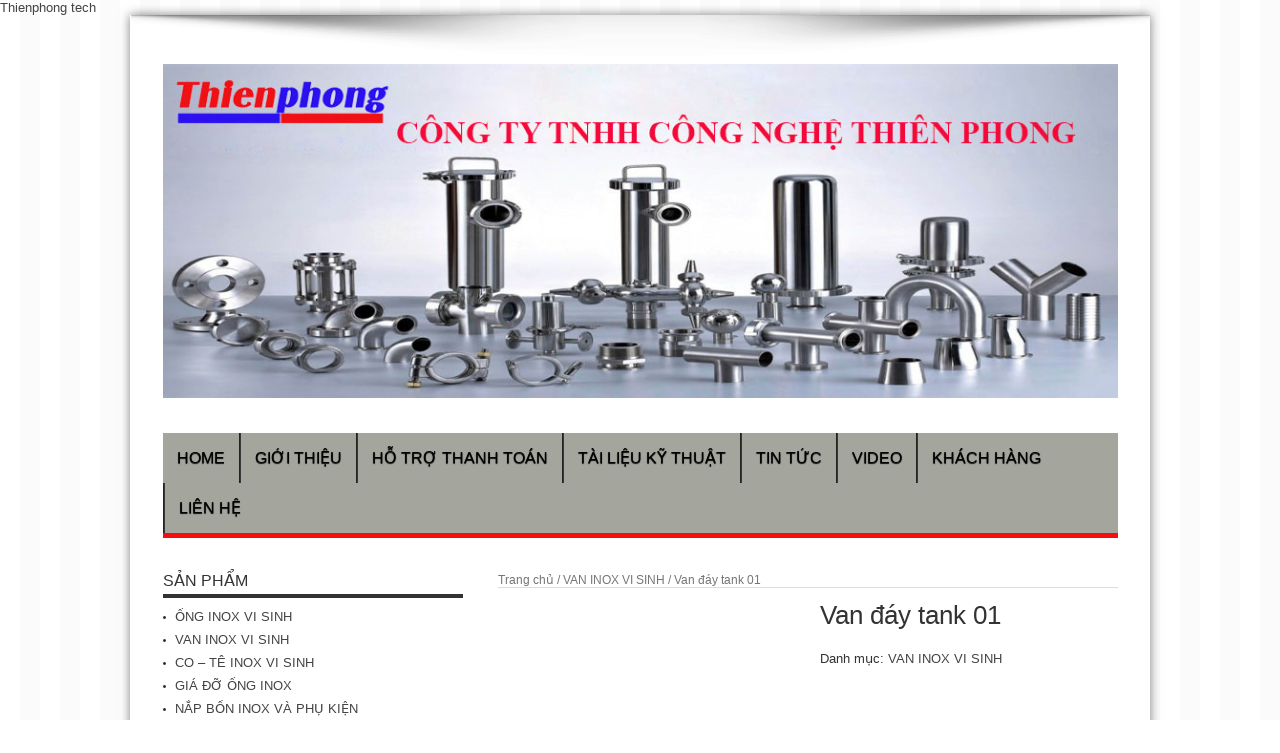

--- FILE ---
content_type: text/html; charset=UTF-8
request_url: https://phukieninox304.com/san-pham/van-day-tank-01/
body_size: 12550
content:
<!DOCTYPE html>
<html lang="vi" prefix="og: http://ogp.me/ns#">
<head>
<meta charset="UTF-8" />
<meta name="google-site-verification" content="2aomEY1v1pKF9o1xkKnxCNtrw2bGAxxGlmXpTH9Cvs4" />
<meta name="keywords" content="ong inox vi sinh, ong inox vi sinh tai hcm, phụ kiện inox 304 316l, nắp tank inox, gia công inox vi sinh, khớp nối nhanh inox, kẹp ống hình tròn, kính quan sát 304 316, kẹp ống hình tròn" />
<meta name="google-site-verification" content="oPvehkHU66FPe5FfPexydLlj_92CVwC5A_WOV3aPzl4" />
<script>
  (function(i,s,o,g,r,a,m){i['GoogleAnalyticsObject']=r;i[r]=i[r]||function(){
  (i[r].q=i[r].q||[]).push(arguments)},i[r].l=1*new Date();a=s.createElement(o),
  m=s.getElementsByTagName(o)[0];a.async=1;a.src=g;m.parentNode.insertBefore(a,m)
  })(window,document,'script','https://www.google-analytics.com/analytics.js','ga');

  ga('create', 'UA-93515382-1', 'auto');
  ga('send', 'pageview');

</script>
<meta name="geo.region" content="VN" />
<meta name="geo.placename" content="Hồ Chí Minh" />
<meta name="geo.position" content="10.822589;106.598975" />
<meta name="ICBM" content="10.822589, 106.598975" />
<a rel="author" href="https://plus.google.com/u/0/105943058362458999909/about" target="_blank">Thienphong tech</a>
<title>Van đáy tank 01 - Phu kien inox 304 316</title>
<link rel="profile" href="http://gmpg.org/xfn/11" />
<link rel="pingback" href="" />
<meta name='robots' content='index, follow, max-image-preview:large, max-snippet:-1, max-video-preview:-1' />

	<!-- This site is optimized with the Yoast SEO plugin v16.3 - https://yoast.com/wordpress/plugins/seo/ -->
	<link rel="canonical" href="https://phukieninox304.com/san-pham/van-day-tank-01/" />
	<meta property="og:locale" content="vi_VN" />
	<meta property="og:type" content="article" />
	<meta property="og:title" content="Van đáy tank 01 - Phu kien inox 304 316" />
	<meta property="og:description" content="Tên sản phẩm Van đáy tank 01 Hình ảnh sản phẩm Van đáy tank 01: Ứng dụng lắp đặt ở đáy tank tác dụng xả sản phẩm và xả cặn vệ sinh bồn inox. Vật liệu chế tạo: inox 316L &nbsp; Liên hệ mua hàng: CÔNG TY TNHH CÔNG NGHỆ THIÊN PHONG Địa chỉ: 143/7/5 Nguyễn ..." />
	<meta property="og:url" content="https://phukieninox304.com/san-pham/van-day-tank-01/" />
	<meta property="og:site_name" content="Phu kien inox 304 316" />
	<meta property="article:publisher" content="https://www.facebook.com/vinafoodco" />
	<meta property="article:modified_time" content="2024-07-22T07:09:15+00:00" />
	<meta property="og:image" content="http://phukieninox304.com/wp-content/uploads/2017/03/Van-mang-day-bon-inox-vi-sinh.jpg" />
	<meta property="og:image:width" content="500" />
	<meta property="og:image:height" content="500" />
	<meta name="twitter:card" content="summary" />
	<meta name="twitter:label1" content="Ước tính thời gian đọc">
	<meta name="twitter:data1" content="3 phút">
	<script type="application/ld+json" class="yoast-schema-graph">{"@context":"https://schema.org","@graph":[{"@type":"WebSite","@id":"https://phukieninox304.com/#website","url":"https://phukieninox304.com/","name":"Phu kien inox 304 316","description":"C\u00f4ng ty uy t\u00edn trong ng\u00e0nh inox chuy\u00ean v\u1ec1 ph\u00e2n ph\u1ed1i c\u00e1c s\u1ea3n ph\u1ea9m \u1ed1ng inox vi sinh","potentialAction":[{"@type":"SearchAction","target":"https://phukieninox304.com/?s={search_term_string}","query-input":"required name=search_term_string"}],"inLanguage":"vi"},{"@type":"ImageObject","@id":"https://phukieninox304.com/san-pham/van-day-tank-01/#primaryimage","inLanguage":"vi","url":"https://phukieninox304.com/wp-content/uploads/2017/03/Van-mang-day-bon-inox-vi-sinh.jpg","contentUrl":"https://phukieninox304.com/wp-content/uploads/2017/03/Van-mang-day-bon-inox-vi-sinh.jpg","width":500,"height":500},{"@type":"WebPage","@id":"https://phukieninox304.com/san-pham/van-day-tank-01/#webpage","url":"https://phukieninox304.com/san-pham/van-day-tank-01/","name":"Van \u0111\u00e1y tank 01 - Phu kien inox 304 316","isPartOf":{"@id":"https://phukieninox304.com/#website"},"primaryImageOfPage":{"@id":"https://phukieninox304.com/san-pham/van-day-tank-01/#primaryimage"},"datePublished":"2017-03-26T13:49:28+00:00","dateModified":"2024-07-22T07:09:15+00:00","breadcrumb":{"@id":"https://phukieninox304.com/san-pham/van-day-tank-01/#breadcrumb"},"inLanguage":"vi","potentialAction":[{"@type":"ReadAction","target":["https://phukieninox304.com/san-pham/van-day-tank-01/"]}]},{"@type":"BreadcrumbList","@id":"https://phukieninox304.com/san-pham/van-day-tank-01/#breadcrumb","itemListElement":[{"@type":"ListItem","position":1,"item":{"@type":"WebPage","@id":"https://phukieninox304.com/","url":"https://phukieninox304.com/","name":"Home"}},{"@type":"ListItem","position":2,"item":{"@type":"WebPage","@id":"https://phukieninox304.com/shop/","url":"https://phukieninox304.com/shop/","name":"S\u1ea3n ph\u1ea9m"}},{"@type":"ListItem","position":3,"item":{"@id":"https://phukieninox304.com/san-pham/van-day-tank-01/#webpage"}}]}]}</script>
	<!-- / Yoast SEO plugin. -->


<link rel='dns-prefetch' href='//sp.zalo.me' />
<link rel='dns-prefetch' href='//fonts.googleapis.com' />
<link rel='dns-prefetch' href='//s.w.org' />
<link rel="alternate" type="application/rss+xml" title="Dòng thông tin Phu kien inox 304 316 &raquo;" href="https://phukieninox304.com/feed/" />
<link rel="alternate" type="application/rss+xml" title="Dòng phản hồi Phu kien inox 304 316 &raquo;" href="https://phukieninox304.com/comments/feed/" />
<link rel="alternate" type="application/rss+xml" title="Phu kien inox 304 316 &raquo; Van đáy tank 01 Dòng phản hồi" href="https://phukieninox304.com/san-pham/van-day-tank-01/feed/" />
		<script type="text/javascript">
			window._wpemojiSettings = {"baseUrl":"https:\/\/s.w.org\/images\/core\/emoji\/13.0.1\/72x72\/","ext":".png","svgUrl":"https:\/\/s.w.org\/images\/core\/emoji\/13.0.1\/svg\/","svgExt":".svg","source":{"concatemoji":"https:\/\/phukieninox304.com\/wp-includes\/js\/wp-emoji-release.min.js?ver=5.7.14"}};
			!function(e,a,t){var n,r,o,i=a.createElement("canvas"),p=i.getContext&&i.getContext("2d");function s(e,t){var a=String.fromCharCode;p.clearRect(0,0,i.width,i.height),p.fillText(a.apply(this,e),0,0);e=i.toDataURL();return p.clearRect(0,0,i.width,i.height),p.fillText(a.apply(this,t),0,0),e===i.toDataURL()}function c(e){var t=a.createElement("script");t.src=e,t.defer=t.type="text/javascript",a.getElementsByTagName("head")[0].appendChild(t)}for(o=Array("flag","emoji"),t.supports={everything:!0,everythingExceptFlag:!0},r=0;r<o.length;r++)t.supports[o[r]]=function(e){if(!p||!p.fillText)return!1;switch(p.textBaseline="top",p.font="600 32px Arial",e){case"flag":return s([127987,65039,8205,9895,65039],[127987,65039,8203,9895,65039])?!1:!s([55356,56826,55356,56819],[55356,56826,8203,55356,56819])&&!s([55356,57332,56128,56423,56128,56418,56128,56421,56128,56430,56128,56423,56128,56447],[55356,57332,8203,56128,56423,8203,56128,56418,8203,56128,56421,8203,56128,56430,8203,56128,56423,8203,56128,56447]);case"emoji":return!s([55357,56424,8205,55356,57212],[55357,56424,8203,55356,57212])}return!1}(o[r]),t.supports.everything=t.supports.everything&&t.supports[o[r]],"flag"!==o[r]&&(t.supports.everythingExceptFlag=t.supports.everythingExceptFlag&&t.supports[o[r]]);t.supports.everythingExceptFlag=t.supports.everythingExceptFlag&&!t.supports.flag,t.DOMReady=!1,t.readyCallback=function(){t.DOMReady=!0},t.supports.everything||(n=function(){t.readyCallback()},a.addEventListener?(a.addEventListener("DOMContentLoaded",n,!1),e.addEventListener("load",n,!1)):(e.attachEvent("onload",n),a.attachEvent("onreadystatechange",function(){"complete"===a.readyState&&t.readyCallback()})),(n=t.source||{}).concatemoji?c(n.concatemoji):n.wpemoji&&n.twemoji&&(c(n.twemoji),c(n.wpemoji)))}(window,document,window._wpemojiSettings);
		</script>
		<style type="text/css">
img.wp-smiley,
img.emoji {
	display: inline !important;
	border: none !important;
	box-shadow: none !important;
	height: 1em !important;
	width: 1em !important;
	margin: 0 .07em !important;
	vertical-align: -0.1em !important;
	background: none !important;
	padding: 0 !important;
}
</style>
	<link rel='stylesheet' id='wp-block-library-css'  href='https://phukieninox304.com/wp-includes/css/dist/block-library/style.min.css?ver=5.7.14' type='text/css' media='all' />
<link rel='stylesheet' id='wc-block-vendors-style-css'  href='https://phukieninox304.com/wp-content/plugins/woocommerce/packages/woocommerce-blocks/build/vendors-style.css?ver=4.9.1' type='text/css' media='all' />
<link rel='stylesheet' id='wc-block-style-css'  href='https://phukieninox304.com/wp-content/plugins/woocommerce/packages/woocommerce-blocks/build/style.css?ver=4.9.1' type='text/css' media='all' />
<link rel='stylesheet' id='contact-form-7-css'  href='https://phukieninox304.com/wp-content/plugins/contact-form-7/includes/css/styles.css?ver=5.4.1' type='text/css' media='all' />
<link rel='stylesheet' id='woocommerce-layout-css'  href='https://phukieninox304.com/wp-content/plugins/woocommerce/assets/css/woocommerce-layout.css?ver=5.3.3' type='text/css' media='all' />
<link rel='stylesheet' id='woocommerce-smallscreen-css'  href='https://phukieninox304.com/wp-content/plugins/woocommerce/assets/css/woocommerce-smallscreen.css?ver=5.3.3' type='text/css' media='only screen and (max-width: 768px)' />
<link rel='stylesheet' id='woocommerce-general-css'  href='https://phukieninox304.com/wp-content/plugins/woocommerce/assets/css/woocommerce.css?ver=5.3.3' type='text/css' media='all' />
<style id='woocommerce-inline-inline-css' type='text/css'>
.woocommerce form .form-row .required { visibility: visible; }
</style>
<link rel='stylesheet' id='tie-style-css'  href='https://phukieninox304.com/wp-content/themes/jarida/style.css?ver=5.7.14' type='text/css' media='all' />
<link rel='stylesheet' id='tie-woocommerce-css'  href='https://phukieninox304.com/wp-content/themes/jarida/css/woocommerce.css?ver=5.7.14' type='text/css' media='all' />
<link rel='stylesheet' id='Oswald-css'  href='https://fonts.googleapis.com/css?family=Oswald%3Aregular%2C700&#038;subset=latin%2Cvietnamese&#038;ver=5.7.14' type='text/css' media='all' />
<script type='text/javascript' src='https://phukieninox304.com/wp-includes/js/jquery/jquery.min.js?ver=3.5.1' id='jquery-core-js'></script>
<script type='text/javascript' src='https://phukieninox304.com/wp-includes/js/jquery/jquery-migrate.min.js?ver=3.3.2' id='jquery-migrate-js'></script>
<link rel="https://api.w.org/" href="https://phukieninox304.com/wp-json/" /><link rel="alternate" type="application/json" href="https://phukieninox304.com/wp-json/wp/v2/product/985" /><link rel="wlwmanifest" type="application/wlwmanifest+xml" href="https://phukieninox304.com/wp-includes/wlwmanifest.xml" /> 
<meta name="generator" content="WordPress 5.7.14" />
<meta name="generator" content="WooCommerce 5.3.3" />
<link rel='shortlink' href='https://phukieninox304.com/?p=985' />
<link rel="alternate" type="application/json+oembed" href="https://phukieninox304.com/wp-json/oembed/1.0/embed?url=https%3A%2F%2Fphukieninox304.com%2Fsan-pham%2Fvan-day-tank-01%2F" />
<link rel="alternate" type="text/xml+oembed" href="https://phukieninox304.com/wp-json/oembed/1.0/embed?url=https%3A%2F%2Fphukieninox304.com%2Fsan-pham%2Fvan-day-tank-01%2F&#038;format=xml" />
<!--Start of Tawk.to Script-->
<script type="text/javascript">
var Tawk_API=Tawk_API||{}, Tawk_LoadStart=new Date();
(function(){
var s1=document.createElement("script"),s0=document.getElementsByTagName("script")[0];
s1.async=true;
s1.src='https://embed.tawk.to/59e6e58b4854b82732ff6329/default';
s1.charset='UTF-8';
s1.setAttribute('crossorigin','*');
s0.parentNode.insertBefore(s1,s0);
})();
</script>
<!--End of Tawk.to Script-->
<meta name="google-site-verification" content="XXQLDan2_x0d2N0X4whM0PgN5bkVttZhLujVzOuKRdA" />
	<link rel="stylesheet" type="text/css" href="http://phukieninox304.com/wp-content/plugins/jquery-vertical-mega-menu/css/dcverticalmegamenu.css" media="screen" /><link rel="shortcut icon" href="https://phukieninox304.com/wp-content/themes/jarida/favicon.ico" title="Favicon" /><!--[if IE]>
<script type="text/javascript">jQuery(document).ready(function (){ jQuery(".menu-item").has("ul").children("a").attr("aria-haspopup", "true");});</script>
<![endif]-->
<!--[if lt IE 9]>
<script src="https://phukieninox304.com/wp-content/themes/jarida/js/html5.js"></script>
<script src="https://phukieninox304.com/wp-content/themes/jarida/js/selectivizr-min.js"></script>
<![endif]-->
<!--[if IE 8]>
<link rel="stylesheet" type="text/css" media="all" href="https://phukieninox304.com/wp-content/themes/jarida/css/ie8.css" />
<![endif]-->
<script type='text/javascript'>
	/* <![CDATA[ */
	var tievar = {'go_to' : 'Go to...'};
	var tie = {"ajaxurl":"https://phukieninox304.com/wp-admin/admin-ajax.php" , "your_rating":"Your Rating:"};
	/* ]]> */
</script>
<meta http-equiv="X-UA-Compatible" content="IE=edge,chrome=1" />
<meta name="viewport" content="width=device-width, initial-scale=1, maximum-scale=1, user-scalable=no" />
<style type="text/css" media="screen"> 

body {
 background-image : url(https://phukieninox304.com/wp-content/themes/jarida/images/patterns/body-bg9.png);background-position: top center;
}
	
body{
	font-family: Tahoma, Geneva, sans-serif;
}

.logo h1 a, .logo h2 a{
	font-family: Tahoma, Geneva, sans-serif;
	font-weight: 100 !important;
}

.logo span{
	font-family: Tahoma, Geneva, sans-serif;
}

.top-nav, .top-nav ul li a, .breaking-news span {
	font-family: Tahoma, Geneva, sans-serif;
	font-weight: 100 !important;
}

#main-nav, #main-nav ul li a{
	font-family: Tahoma, Geneva, sans-serif;
	font-weight: 100 !important;
}

.page-title{
	font-family: Tahoma, Geneva, sans-serif;
}

.post-title{
	font-family: Tahoma, Geneva, sans-serif;
}

h2.post-box-title, h2.post-box-title a{
	font-family: Tahoma, Geneva, sans-serif;
	font-weight: 100 !important;
}

h3.post-box-title, h3.post-box-title a{
	font-family: Tahoma, Geneva, sans-serif;
	font-weight: 100 !important;
}

.ei-title h2 , .slider-caption h2 a, .content .slider-caption h2 a, .slider-caption h2, .content .slider-caption h2, .content .ei-title h2{
	font-family: Tahoma, Geneva, sans-serif;
}

p.post-meta, p.post-meta a{
	font-family: Tahoma, Geneva, sans-serif;
}

body.single .entry, body.page .entry{
	font-family: Tahoma, Geneva, sans-serif;
}

.widget-top h4, .widget-top h4 a{
	font-family: Tahoma, Geneva, sans-serif;
}

.footer-widget-top h4, .footer-widget-top h4 a{
	font-family: Tahoma, Geneva, sans-serif;
}

h2.cat-box-title, h2.cat-box-title a, .block-head h3, #respond h3, #comments-title, h2.review-box-header  {
	font-family: Tahoma, Geneva, sans-serif;
}
	#main-nav ul li.current-menu-item a,
	#main-nav ul li.current-menu-item a:hover,
	#main-nav ul li.current-menu-parent a,
	#main-nav ul li.current-menu-parent a:hover,
	#main-nav ul li.current-page-ancestor a,
	#main-nav ul li.current-page-ancestor a:hover,
	.pagination span.current,
	.ei-slider-thumbs li.ei-slider-element,
	.breaking-news span,
	.ei-title h2,h2.cat-box-title,
	a.more-link,.scroll-nav a,
	.flex-direction-nav a,
	.tagcloud a:hover,
	#tabbed-widget ul.tabs li.active a,
	.slider-caption h2, .full-width .content .slider-caption h2,
	.review-percentage .review-item span span,.review-final-score,
	.woocommerce span.onsale, .woocommerce-page span.onsale ,
	.woocommerce .widget_price_filter .ui-slider .ui-slider-handle, .woocommerce-page .widget_price_filter .ui-slider .ui-slider-handle,
	.button,a.button,#main-content input[type="submit"],#main-content input[type="submit"]:focus, span.onsale {
		background-color:#f50e0e !important;
	}
	::-webkit-scrollbar-thumb{background-color:#f50e0e !important;}
	#main-nav,.top-nav {border-bottom-color: #f50e0e;}
	.cat-box , .footer-bottom .container{border-top-color: #f50e0e;}
#main-nav, #main-nav ul ul, #main-nav ul li.mega-menu .mega-menu-block {background-color:#a4a69e !important;;}
#main-nav ul li a , #main-nav ul ul a , #main-nav ul.sub-menu a {
	color: #030303 !important;	}

.footer-widget-top h3 {	color: #7d777d;}


</style> 

	<noscript><style>.woocommerce-product-gallery{ opacity: 1 !important; }</style></noscript>
	
	<link rel="stylesheet" href="http://phukieninox304.com/wp-content/plugins/jquery-vertical-mega-menu/skin.php?widget_id=2&amp;skin=grey" type="text/css" media="screen"  />
	<link rel="stylesheet" href="http://phukieninox304.com/wp-content/plugins/jquery-vertical-mega-menu/skin.php?widget_id=4&amp;skin=grey" type="text/css" media="screen"  />
	<link rel="stylesheet" href="http://phukieninox304.com/wp-content/plugins/jquery-vertical-mega-menu/skin.php?widget_id=6&amp;skin=blue" type="text/css" media="screen"  /><style type="text/css">#skypeDropdown-transparent,#skypeDropdown-white{z-index:1}#skypedetectionswf{position:fixed;top:0px;left:-10px}#skypeCheckNotice{position:fixed !important}</style></head>
<body id="top" class="product-template-default single single-product postid-985 theme-jarida woocommerce woocommerce-page woocommerce-no-js">
	<div class="background-cover"></div>
	<div class="wrapper layout-2c">
				

		<div class="container">	
		<header id="theme-header">
		<div class="header-content fade-in animated1">
			<div class="logo" style="margin-top:24px">
			<h2>								<a title="Phu kien inox 304 316" href="https://phukieninox304.com/">
					<img src="http://phukieninox304.com/wp-content/uploads/2018/12/logo-phu-kien-inox-304-21.jpg" alt="Phu kien inox 304 316" /><strong>Phu kien inox 304 316 Công ty uy tín trong ngành inox chuyên về phân phối các sản phẩm ống inox vi sinh</strong>
				</a>
			</h2>			</div><!-- .logo /-->
						<div class="clear"></div>
		</div>	
									<nav id="main-nav" class="fade-in animated2">
				<div class="container">				
				<div class="main-menu"><ul id="menu-main-menu" class="menu"><li id="menu-item-326" class="menu-item  menu-item-type-custom  menu-item-object-custom  menu-item-home"><a href="http://phukieninox304.com/">home</a></li>
<li id="menu-item-632" class="menu-item  menu-item-type-post_type  menu-item-object-page"><a href="https://phukieninox304.com/gioi-thieu-2/">GIỚI THIỆU</a></li>
<li id="menu-item-646" class="menu-item  menu-item-type-post_type  menu-item-object-page"><a href="https://phukieninox304.com/ho-tro-thanh-toan/">HỖ TRỢ THANH TOÁN</a></li>
<li id="menu-item-881" class="menu-item  menu-item-type-taxonomy  menu-item-object-category"><a href="https://phukieninox304.com/tai-lieu-ky-thuat/">TÀI LIỆU KỸ THUẬT</a></li>
<li id="menu-item-749" class="menu-item  menu-item-type-post_type  menu-item-object-page"><a href="https://phukieninox304.com/tin-tuc/">TIN TỨC</a></li>
<li id="menu-item-1021" class="menu-item  menu-item-type-post_type  menu-item-object-page"><a href="https://phukieninox304.com/video/">VIDEO</a></li>
<li id="menu-item-1121" class="menu-item  menu-item-type-post_type  menu-item-object-page"><a href="https://phukieninox304.com/khach-hang-2/">Khách Hàng</a></li>
<li id="menu-item-374" class="menu-item  menu-item-type-post_type  menu-item-object-page"><a href="https://phukieninox304.com/lien-he-1/">LIÊN HỆ</a></li>
</ul></div>				</div>
			</nav><!-- .main-nav /-->
		</header><!-- #header /-->
	
	<div id="main-content" class="container fade-in animated3 sidebar-left">
	<div class="content-wrap">	<div class="content"><nav class="woocommerce-breadcrumb"><a href="https://phukieninox304.com">Trang chủ</a>&nbsp;&#47;&nbsp;<a href="https://phukieninox304.com/danh-muc/van-inox/">VAN INOX VI SINH</a>&nbsp;&#47;&nbsp;Van đáy tank 01</nav>
					
			<div class="woocommerce-notices-wrapper"></div><div id="product-985" class="product type-product post-985 status-publish first instock product_cat-van-inox has-post-thumbnail shipping-taxable product-type-simple">

	<div class="woocommerce-product-gallery woocommerce-product-gallery--with-images woocommerce-product-gallery--columns-4 images" data-columns="4" style="opacity: 0; transition: opacity .25s ease-in-out;">
	<figure class="woocommerce-product-gallery__wrapper">
		<div data-thumb="https://phukieninox304.com/wp-content/uploads/2017/03/Van-mang-day-bon-inox-vi-sinh-100x100.jpg" data-thumb-alt="" class="woocommerce-product-gallery__image"><a href="https://phukieninox304.com/wp-content/uploads/2017/03/Van-mang-day-bon-inox-vi-sinh.jpg"><img width="500" height="500" src="https://phukieninox304.com/wp-content/uploads/2017/03/Van-mang-day-bon-inox-vi-sinh.jpg" class="wp-post-image" alt="" loading="lazy" title="Van-mang-day-bon-inox-vi-sinh" data-caption="" data-src="https://phukieninox304.com/wp-content/uploads/2017/03/Van-mang-day-bon-inox-vi-sinh.jpg" data-large_image="https://phukieninox304.com/wp-content/uploads/2017/03/Van-mang-day-bon-inox-vi-sinh.jpg" data-large_image_width="500" data-large_image_height="500" srcset="https://phukieninox304.com/wp-content/uploads/2017/03/Van-mang-day-bon-inox-vi-sinh.jpg 500w, https://phukieninox304.com/wp-content/uploads/2017/03/Van-mang-day-bon-inox-vi-sinh-100x100.jpg 100w, https://phukieninox304.com/wp-content/uploads/2017/03/Van-mang-day-bon-inox-vi-sinh-300x300.jpg 300w, https://phukieninox304.com/wp-content/uploads/2017/03/Van-mang-day-bon-inox-vi-sinh-150x150.jpg 150w, https://phukieninox304.com/wp-content/uploads/2017/03/Van-mang-day-bon-inox-vi-sinh-70x70.jpg 70w" sizes="(max-width: 500px) 100vw, 500px" /></a></div><div data-thumb="https://phukieninox304.com/wp-content/uploads/2017/03/Van-mang-day-tank-inox-vi-sinh-304-316-00-100x100.jpg" data-thumb-alt="" class="woocommerce-product-gallery__image"><a href="https://phukieninox304.com/wp-content/uploads/2017/03/Van-mang-day-tank-inox-vi-sinh-304-316-00.jpg"><img width="100" height="100" src="https://phukieninox304.com/wp-content/uploads/2017/03/Van-mang-day-tank-inox-vi-sinh-304-316-00-100x100.jpg" class="" alt="" loading="lazy" title="Van-mang-day-tank-inox-vi-sinh-304-316-00" data-caption="" data-src="https://phukieninox304.com/wp-content/uploads/2017/03/Van-mang-day-tank-inox-vi-sinh-304-316-00.jpg" data-large_image="https://phukieninox304.com/wp-content/uploads/2017/03/Van-mang-day-tank-inox-vi-sinh-304-316-00.jpg" data-large_image_width="500" data-large_image_height="500" srcset="https://phukieninox304.com/wp-content/uploads/2017/03/Van-mang-day-tank-inox-vi-sinh-304-316-00-100x100.jpg 100w, https://phukieninox304.com/wp-content/uploads/2017/03/Van-mang-day-tank-inox-vi-sinh-304-316-00-300x300.jpg 300w, https://phukieninox304.com/wp-content/uploads/2017/03/Van-mang-day-tank-inox-vi-sinh-304-316-00-150x150.jpg 150w, https://phukieninox304.com/wp-content/uploads/2017/03/Van-mang-day-tank-inox-vi-sinh-304-316-00-70x70.jpg 70w, https://phukieninox304.com/wp-content/uploads/2017/03/Van-mang-day-tank-inox-vi-sinh-304-316-00.jpg 500w" sizes="(max-width: 100px) 100vw, 100px" /></a></div><div data-thumb="https://phukieninox304.com/wp-content/uploads/2017/03/Van-mang-day-tank-inox-vi-sinh-304-316-01-100x100.jpg" data-thumb-alt="" class="woocommerce-product-gallery__image"><a href="https://phukieninox304.com/wp-content/uploads/2017/03/Van-mang-day-tank-inox-vi-sinh-304-316-01.jpg"><img width="100" height="100" src="https://phukieninox304.com/wp-content/uploads/2017/03/Van-mang-day-tank-inox-vi-sinh-304-316-01-100x100.jpg" class="" alt="" loading="lazy" title="Van-mang-day-tank-inox-vi-sinh-304-316-01" data-caption="" data-src="https://phukieninox304.com/wp-content/uploads/2017/03/Van-mang-day-tank-inox-vi-sinh-304-316-01.jpg" data-large_image="https://phukieninox304.com/wp-content/uploads/2017/03/Van-mang-day-tank-inox-vi-sinh-304-316-01.jpg" data-large_image_width="500" data-large_image_height="500" srcset="https://phukieninox304.com/wp-content/uploads/2017/03/Van-mang-day-tank-inox-vi-sinh-304-316-01-100x100.jpg 100w, https://phukieninox304.com/wp-content/uploads/2017/03/Van-mang-day-tank-inox-vi-sinh-304-316-01-300x300.jpg 300w, https://phukieninox304.com/wp-content/uploads/2017/03/Van-mang-day-tank-inox-vi-sinh-304-316-01-150x150.jpg 150w, https://phukieninox304.com/wp-content/uploads/2017/03/Van-mang-day-tank-inox-vi-sinh-304-316-01-70x70.jpg 70w, https://phukieninox304.com/wp-content/uploads/2017/03/Van-mang-day-tank-inox-vi-sinh-304-316-01.jpg 500w" sizes="(max-width: 100px) 100vw, 100px" /></a></div><div data-thumb="https://phukieninox304.com/wp-content/uploads/2017/03/Van-mang-day-tank-inox-vi-sinh-304-316-02-100x100.jpg" data-thumb-alt="" class="woocommerce-product-gallery__image"><a href="https://phukieninox304.com/wp-content/uploads/2017/03/Van-mang-day-tank-inox-vi-sinh-304-316-02.jpg"><img width="100" height="100" src="https://phukieninox304.com/wp-content/uploads/2017/03/Van-mang-day-tank-inox-vi-sinh-304-316-02-100x100.jpg" class="" alt="" loading="lazy" title="Van-mang-day-tank-inox-vi-sinh-304-316-02" data-caption="" data-src="https://phukieninox304.com/wp-content/uploads/2017/03/Van-mang-day-tank-inox-vi-sinh-304-316-02.jpg" data-large_image="https://phukieninox304.com/wp-content/uploads/2017/03/Van-mang-day-tank-inox-vi-sinh-304-316-02.jpg" data-large_image_width="500" data-large_image_height="500" srcset="https://phukieninox304.com/wp-content/uploads/2017/03/Van-mang-day-tank-inox-vi-sinh-304-316-02-100x100.jpg 100w, https://phukieninox304.com/wp-content/uploads/2017/03/Van-mang-day-tank-inox-vi-sinh-304-316-02-300x300.jpg 300w, https://phukieninox304.com/wp-content/uploads/2017/03/Van-mang-day-tank-inox-vi-sinh-304-316-02-150x150.jpg 150w, https://phukieninox304.com/wp-content/uploads/2017/03/Van-mang-day-tank-inox-vi-sinh-304-316-02-70x70.jpg 70w, https://phukieninox304.com/wp-content/uploads/2017/03/Van-mang-day-tank-inox-vi-sinh-304-316-02.jpg 500w" sizes="(max-width: 100px) 100vw, 100px" /></a></div>	</figure>
</div>

	<div class="summary entry-summary">
		<h1 class="product_title entry-title">Van đáy tank 01</h1><p class="price"></p>
<div class="product_meta">

	
	
	<span class="posted_in">Danh mục: <a href="https://phukieninox304.com/danh-muc/van-inox/" rel="tag">VAN INOX VI SINH</a></span>
	
	
</div>
	</div>

	
	<div class="woocommerce-tabs wc-tabs-wrapper">
		<ul class="tabs wc-tabs" role="tablist">
							<li class="description_tab" id="tab-title-description" role="tab" aria-controls="tab-description">
					<a href="#tab-description">
						Mô tả					</a>
				</li>
							<li class="reviews_tab" id="tab-title-reviews" role="tab" aria-controls="tab-reviews">
					<a href="#tab-reviews">
						Đánh giá (0)					</a>
				</li>
					</ul>
					<div class="woocommerce-Tabs-panel woocommerce-Tabs-panel--description panel entry-content wc-tab" id="tab-description" role="tabpanel" aria-labelledby="tab-title-description">
				
	<h2>Mô tả</h2>

<h1>Tên sản phẩm Van đáy tank 01</h1>
<h2>Hình ảnh sản phẩm Van đáy tank 01:</h2>
<p><img loading="lazy" class="alignnone size-full wp-image-1482" src="http://phukieninox304.com/wp-content/uploads/2017/03/Van-mang-day-tank-inox-vi-sinh-304-316-02.jpg" alt="" width="500" height="500" srcset="https://phukieninox304.com/wp-content/uploads/2017/03/Van-mang-day-tank-inox-vi-sinh-304-316-02.jpg 500w, https://phukieninox304.com/wp-content/uploads/2017/03/Van-mang-day-tank-inox-vi-sinh-304-316-02-100x100.jpg 100w, https://phukieninox304.com/wp-content/uploads/2017/03/Van-mang-day-tank-inox-vi-sinh-304-316-02-300x300.jpg 300w, https://phukieninox304.com/wp-content/uploads/2017/03/Van-mang-day-tank-inox-vi-sinh-304-316-02-150x150.jpg 150w, https://phukieninox304.com/wp-content/uploads/2017/03/Van-mang-day-tank-inox-vi-sinh-304-316-02-70x70.jpg 70w" sizes="(max-width: 500px) 100vw, 500px" /> <img loading="lazy" class="alignnone size-full wp-image-1481" src="http://phukieninox304.com/wp-content/uploads/2017/03/Van-mang-day-tank-inox-vi-sinh-304-316-01.jpg" alt="" width="500" height="500" srcset="https://phukieninox304.com/wp-content/uploads/2017/03/Van-mang-day-tank-inox-vi-sinh-304-316-01.jpg 500w, https://phukieninox304.com/wp-content/uploads/2017/03/Van-mang-day-tank-inox-vi-sinh-304-316-01-100x100.jpg 100w, https://phukieninox304.com/wp-content/uploads/2017/03/Van-mang-day-tank-inox-vi-sinh-304-316-01-300x300.jpg 300w, https://phukieninox304.com/wp-content/uploads/2017/03/Van-mang-day-tank-inox-vi-sinh-304-316-01-150x150.jpg 150w, https://phukieninox304.com/wp-content/uploads/2017/03/Van-mang-day-tank-inox-vi-sinh-304-316-01-70x70.jpg 70w" sizes="(max-width: 500px) 100vw, 500px" /> <img loading="lazy" class="alignnone size-full wp-image-1480" src="http://phukieninox304.com/wp-content/uploads/2017/03/Van-mang-day-tank-inox-vi-sinh-304-316-00.jpg" alt="" width="500" height="500" srcset="https://phukieninox304.com/wp-content/uploads/2017/03/Van-mang-day-tank-inox-vi-sinh-304-316-00.jpg 500w, https://phukieninox304.com/wp-content/uploads/2017/03/Van-mang-day-tank-inox-vi-sinh-304-316-00-100x100.jpg 100w, https://phukieninox304.com/wp-content/uploads/2017/03/Van-mang-day-tank-inox-vi-sinh-304-316-00-300x300.jpg 300w, https://phukieninox304.com/wp-content/uploads/2017/03/Van-mang-day-tank-inox-vi-sinh-304-316-00-150x150.jpg 150w, https://phukieninox304.com/wp-content/uploads/2017/03/Van-mang-day-tank-inox-vi-sinh-304-316-00-70x70.jpg 70w" sizes="(max-width: 500px) 100vw, 500px" /> <img loading="lazy" class="alignnone size-full wp-image-1478" src="http://phukieninox304.com/wp-content/uploads/2017/03/Van-mang-day-bon-inox-vi-sinh.jpg" alt="" width="500" height="500" srcset="https://phukieninox304.com/wp-content/uploads/2017/03/Van-mang-day-bon-inox-vi-sinh.jpg 500w, https://phukieninox304.com/wp-content/uploads/2017/03/Van-mang-day-bon-inox-vi-sinh-100x100.jpg 100w, https://phukieninox304.com/wp-content/uploads/2017/03/Van-mang-day-bon-inox-vi-sinh-300x300.jpg 300w, https://phukieninox304.com/wp-content/uploads/2017/03/Van-mang-day-bon-inox-vi-sinh-150x150.jpg 150w, https://phukieninox304.com/wp-content/uploads/2017/03/Van-mang-day-bon-inox-vi-sinh-70x70.jpg 70w" sizes="(max-width: 500px) 100vw, 500px" /></p>
<p>Ứng dụng lắp đặt ở đáy tank tác dụng xả sản phẩm và xả cặn vệ sinh bồn inox.</p>
<p>Vật liệu chế tạo: inox 316L</p>
<p>&nbsp;</p>
<p><strong>Liên hệ mua hàng:</strong></p>
<p><span style="color: #ff0000;"><strong>CÔNG TY TNHH CÔNG NGHỆ THIÊN PHONG</strong></span></p>
<p><strong>Địa chỉ:</strong> 143/7/5 Nguyễn Thị Kiểu, P. Tân Thới Hiệp, Q. 12, TP. HCM.</p>
<p><strong>Tel:</strong> (84-8) 6682 5652 <strong>Fax:</strong> (84-8) 6682 5652   Hotline:  <span style="color: #ff0000;"><strong>0906 612 816- 0766.304.316</strong></span></p>
<p><strong>Email:</strong> <span style="color: #0000ff;"><strong>banhangthienphong@gmail.com</strong></span></p>
<p><strong>Website:</strong> <span style="color: #333399;"><strong><a style="color: #333399;" href="http://phukieninox304.com/">www.phukieninox304.com</a></strong></span></p>
<p><strong>Sản phẩm của chúng tôi bao gồm:</strong></p>
<p style="text-align: justify;"><strong><span style="color: #ff0000;">Ố<a style="color: #ff0000;" href="http://phukieninox304.com/san-pham/ong-han-inox-vi-sinh/">ng hàn inox vi sinh</a></span>, <a href="http://phukieninox304.com/san-pham/ong-duc-inox-vi-sinh/">ống đúc inox vi sinh</a>, <span style="color: #0000ff;"><a style="color: #0000ff;" href="http://phukieninox304.com/san-pham/ong-noi-inox-vi-sinh/">đầu nối ống inox</a></span>, <span style="color: #00ff00;"><a style="color: #00ff00;" href="http://phukieninox304.com/san-pham/van-buom-inox-vi-sinh/">van bướm tay kẹp</a></span>, <a href="http://phukieninox304.com/san-pham/van-buom-inox-vi-sinh-tay-rut/"><span style="color: #ff0000;">van bướm tay rút</span></a>, <a href="http://phukieninox304.com/san-pham/van-mot-chieu-inox/">van một chiều inox</a>, <span style="color: #0000ff;"><a style="color: #0000ff;" href="http://phukieninox304.com/san-pham/van-buom-khi-nen/">van bướm khí nén</a></span>, <span style="color: #00ff00;"><a style="color: #00ff00;" href="http://phukieninox304.com/san-pham/van-bi-vi-sinh-3-than/">van bi inox vi sinh</a></span>, <span style="color: #ff0000;"><a style="color: #ff0000;" href="http://phukieninox304.com/san-pham/van-lay-mau-inox/">van lấy mẫu</a></span>, <a href="http://phukieninox304.com/san-pham/van-an-toan-vi-sinh/">van an toàn vi sinh inox</a>, <span style="color: #0000ff;"><a style="color: #0000ff;" href="http://phukieninox304.com/san-pham/van-mang-vi-sinh/">Van màng inox vi sinh</a></span>, <span style="color: #00ff00;"><a style="color: #00ff00;" href="http://phukieninox304.com/san-pham/co-ngan-90/">co 90 inox vi sinh</a></span>, <span style="color: #ff0000;"><a style="color: #ff0000;" href="http://phukieninox304.com/san-pham/te-deu-vi-sinh/">tê đều inox vi sinh</a></span>, <a href="http://phukieninox304.com/san-pham/te-giam-vi-sinh/">tê giảm inox vi sinh</a>,<span style="color: #0000ff;"><a style="color: #0000ff;" href="http://phukieninox304.com/san-pham/giam-dong-tam/"> Côn thu vi sinh</a></span>,<span style="color: #00ff00;"><a style="color: #00ff00;" href="http://phukieninox304.com/san-pham/giam-lech-tam/"> côn thu lệch tâm</a></span>, <span style="color: #ff0000;"><a style="color: #ff0000;" href="http://phukieninox304.com/san-pham/rac-co-vi-sinh/">Union ( rắc co) vi sinh</a></span>, <a href="http://phukieninox304.com/san-pham/khop-noi-nhanh-k1/">khớp nối nhanh vi sinh</a>, <span style="color: #0000ff;"><a style="color: #0000ff;" href="http://phukieninox304.com/san-pham/u-ben-180-clamp/">U ben 180</a></span>, <span style="color: #00ff00;"><a style="color: #00ff00;" href="http://phukieninox304.com/danh-muc/gia-do-ong-inox/">giá đỡ ống</a></span>, <span style="color: #ff0000;">kẹp đỡ ống</span>, <a href="http://phukieninox304.com/san-pham/qua-cau-xoay-ren/">Quả cầu vệ sinh</a>, <span style="color: #0000ff;"><a style="color: #0000ff;" href="http://phukieninox304.com/san-pham/kinh-quan-sat-vi-sinh/">kính quan sát vi sinh</a></span>, <span style="color: #00ff00;"><a style="color: #00ff00;" href="http://phukieninox304.com/san-pham/kinh-quan-sat-tank/">kính quan sát tank</a></span>, <span style="color: #ff0000;"><a style="color: #ff0000;" href="http://phukieninox304.com/danh-muc/nap-tank/">Nắp tank áp lực</a></span>, <a href="http://phukieninox304.com/danh-muc/nap-tank/">nắp tank</a>, <span style="color: #0000ff;"><a style="color: #0000ff;" href="http://phukieninox304.com/danh-muc/nap-tank/">nắp tank elip</a></span>, <span style="color: #00ff00;"><a style="color: #00ff00;" href="http://phukieninox304.com/san-pham/nap-bit-han/">nắp bịt đầu ống</a></span>, <span style="color: #ff0000;"><a style="color: #ff0000;" href="http://phukieninox304.com/san-pham/nap-bit-han/">chén hàn inox</a></span>, <a href="http://phukieninox304.com/danh-muc/gasket-gioang-ron/">ron (gasket) các loại</a>,<span style="color: #0000ff;"> <a style="color: #0000ff;" href="http://phukieninox304.com/san-pham/loc-y-vi-sinh/">lọc y vi sinh</a></span>, <span style="color: #00ff00;"><a style="color: #00ff00;" href="http://phukieninox304.com/san-pham/loc-te-vi-sinh/">lọc tê vi sinh</a></span>, <span style="color: #ff0000;">lưới lọc</span>, <a href="http://phukieninox304.com/san-pham/chu-y-inox/">chữ y vi sinh</a>, <span style="color: #0000ff;"><a style="color: #0000ff;" href="http://phukieninox304.com/danh-muc/dong-ho-ap-suat/">đồng hồ áp xuất</a></span>, <span style="color: #00ff00;"><a style="color: #00ff00;" href="http://phukieninox304.com/danh-muc/dong-ho-ap-suat/">đồng hồ áp màng</a></span>, <span style="color: #ff0000;">Nắp bịt mù inox</span>, Soil and cap, <span style="color: #0000ff;"><a style="color: #0000ff;" href="http://phukieninox304.com/san-pham/chu-thap-inox/">chữ thập inox vi sinh</a></span>, <span style="color: #00ff00;">van kính thủy inox</span>, <span style="color: #ff0000;">ống nhựa trong pp</span>…</strong> và một sốvật tư khác theo yêu cầu của khách hàng.</p>
<p><span style="color: #00ff00;">Hân hạnh được phục vụ quý khách!</span></p>
<div class="zalo-share-button" data-href="https://phukieninox304.com/san-pham/van-day-tank-01/" data-oaid="579745863508352884" data-layout="" data-color="blue" data-customize=false></div>			</div>
					<div class="woocommerce-Tabs-panel woocommerce-Tabs-panel--reviews panel entry-content wc-tab" id="tab-reviews" role="tabpanel" aria-labelledby="tab-title-reviews">
				<div id="reviews" class="woocommerce-Reviews">
	<div id="comments">
		<h2 class="woocommerce-Reviews-title">
			Đánh giá		</h2>

					<p class="woocommerce-noreviews">Chưa có đánh giá nào.</p>
			</div>

			<div id="review_form_wrapper">
			<div id="review_form">
					<div id="respond" class="comment-respond">
		<span id="reply-title" class="comment-reply-title">Hãy là người đầu tiên nhận xét &ldquo;Van đáy tank 01&rdquo; <small><a rel="nofollow" id="cancel-comment-reply-link" href="/san-pham/van-day-tank-01/#respond" style="display:none;">Hủy</a></small></span><form action="https://phukieninox304.com/wp-comments-post.php" method="post" id="commentform" class="comment-form"><p class="comment-notes"><span id="email-notes">Email của bạn sẽ không được hiển thị công khai.</span> Các trường bắt buộc được đánh dấu <span class="required">*</span></p><div class="comment-form-rating"><label for="rating">Đánh giá của bạn&nbsp;<span class="required">*</span></label><select name="rating" id="rating" required>
						<option value="">Xếp hạng&hellip;</option>
						<option value="5">Rất tốt</option>
						<option value="4">Tốt</option>
						<option value="3">Trung bình</option>
						<option value="2">Không tệ</option>
						<option value="1">Rất tệ</option>
					</select></div><p class="comment-form-comment"><label for="comment">Nhận xét của bạn&nbsp;<span class="required">*</span></label><textarea id="comment" name="comment" cols="45" rows="8" required></textarea></p><p class="comment-form-author"><label for="author">Tên&nbsp;<span class="required">*</span></label><input id="author" name="author" type="text" value="" size="30" required /></p>
<p class="comment-form-email"><label for="email">Email&nbsp;<span class="required">*</span></label><input id="email" name="email" type="email" value="" size="30" required /></p>
<p class="comment-form-cookies-consent"><input id="wp-comment-cookies-consent" name="wp-comment-cookies-consent" type="checkbox" value="yes" /> <label for="wp-comment-cookies-consent">Lưu tên của tôi, email, và trang web trong trình duyệt này cho lần bình luận kế tiếp của tôi.</label></p>
<p class="form-submit"><input name="submit" type="submit" id="submit" class="submit" value="Gửi đi" /> <input type='hidden' name='comment_post_ID' value='985' id='comment_post_ID' />
<input type='hidden' name='comment_parent' id='comment_parent' value='0' />
</p><input type="hidden" id="ak_js" name="ak_js" value="11"/><textarea name="ak_hp_textarea" cols="45" rows="8" maxlength="100" style="display: none !important;"></textarea></form>	</div><!-- #respond -->
				</div>
		</div>
	
	<div class="clear"></div>
</div>
			</div>
		
			</div>


	<div class="related products">

		<h2>Related Products</h2>

		<ul class="products columns-3">

			
				<li class="first post-758 product type-product status-publish has-post-thumbnail product_cat-van-inox  instock shipping-taxable product-type-simple">

	<a href="https://phukieninox304.com/san-pham/van-buom-inox-vi-sinh-tay-rut/" class="woocommerce-LoopProduct-link woocommerce-loop-product__link">
	<a href="https://phukieninox304.com/san-pham/van-buom-inox-vi-sinh-tay-rut/">

		<img width="500" height="500" src="https://phukieninox304.com/wp-content/uploads/2017/02/Van-Bướm-tay-rút-hàn-500x500.jpg" class="attachment-woocommerce_thumbnail size-woocommerce_thumbnail" alt="" loading="lazy" srcset="https://phukieninox304.com/wp-content/uploads/2017/02/Van-Bướm-tay-rút-hàn.jpg 500w, https://phukieninox304.com/wp-content/uploads/2017/02/Van-Bướm-tay-rút-hàn-100x100.jpg 100w, https://phukieninox304.com/wp-content/uploads/2017/02/Van-Bướm-tay-rút-hàn-150x150.jpg 150w, https://phukieninox304.com/wp-content/uploads/2017/02/Van-Bướm-tay-rút-hàn-300x300.jpg 300w, https://phukieninox304.com/wp-content/uploads/2017/02/Van-Bướm-tay-rút-hàn-70x70.jpg 70w" sizes="(max-width: 500px) 100vw, 500px" />
		<h3>Van bướm vi sinh K2</h3>

		

	</a>

	</a><a href="https://phukieninox304.com/san-pham/van-buom-inox-vi-sinh-tay-rut/" data-quantity="1" class="button product_type_simple" data-product_id="758" data-product_sku="" aria-label="Đọc thêm về &ldquo;Van bướm vi sinh K2&rdquo;" rel="nofollow">Đọc tiếp</a>
</li>
			
				<li class="last post-780 product type-product status-publish has-post-thumbnail product_cat-van-inox first instock shipping-taxable product-type-simple">

	<a href="https://phukieninox304.com/san-pham/van-lay-mau-inox/" class="woocommerce-LoopProduct-link woocommerce-loop-product__link">
	<a href="https://phukieninox304.com/san-pham/van-lay-mau-inox/">

		<img width="500" height="500" src="https://phukieninox304.com/wp-content/uploads/2017/01/Van-lay-mau-inox-304-500x500.jpg" class="attachment-woocommerce_thumbnail size-woocommerce_thumbnail" alt="" loading="lazy" srcset="https://phukieninox304.com/wp-content/uploads/2017/01/Van-lay-mau-inox-304.jpg 500w, https://phukieninox304.com/wp-content/uploads/2017/01/Van-lay-mau-inox-304-100x100.jpg 100w, https://phukieninox304.com/wp-content/uploads/2017/01/Van-lay-mau-inox-304-150x150.jpg 150w, https://phukieninox304.com/wp-content/uploads/2017/01/Van-lay-mau-inox-304-300x300.jpg 300w, https://phukieninox304.com/wp-content/uploads/2017/01/Van-lay-mau-inox-304-70x70.jpg 70w" sizes="(max-width: 500px) 100vw, 500px" />
		<h3>Van lấy mẫu inox</h3>

		

	</a>

	</a><a href="https://phukieninox304.com/san-pham/van-lay-mau-inox/" data-quantity="1" class="button product_type_simple" data-product_id="780" data-product_sku="" aria-label="Đọc thêm về &ldquo;Van lấy mẫu inox&rdquo;" rel="nofollow">Đọc tiếp</a>
</li>
			
				<li class="post-730 product type-product status-publish has-post-thumbnail product_cat-van-inox last instock shipping-taxable product-type-simple">

	<a href="https://phukieninox304.com/san-pham/van-bi-vi-sinh-3-than/" class="woocommerce-LoopProduct-link woocommerce-loop-product__link">
	<a href="https://phukieninox304.com/san-pham/van-bi-vi-sinh-3-than/">

		<img width="500" height="500" src="https://phukieninox304.com/wp-content/uploads/2017/02/Van-bi-inox-3-thân-500x500.jpg" class="attachment-woocommerce_thumbnail size-woocommerce_thumbnail" alt="" loading="lazy" srcset="https://phukieninox304.com/wp-content/uploads/2017/02/Van-bi-inox-3-thân.jpg 500w, https://phukieninox304.com/wp-content/uploads/2017/02/Van-bi-inox-3-thân-100x100.jpg 100w, https://phukieninox304.com/wp-content/uploads/2017/02/Van-bi-inox-3-thân-150x150.jpg 150w, https://phukieninox304.com/wp-content/uploads/2017/02/Van-bi-inox-3-thân-300x300.jpg 300w, https://phukieninox304.com/wp-content/uploads/2017/02/Van-bi-inox-3-thân-70x70.jpg 70w" sizes="(max-width: 500px) 100vw, 500px" />
		<h3>Van bi vi sinh K1</h3>

		

	</a>

	</a><a href="https://phukieninox304.com/san-pham/van-bi-vi-sinh-3-than/" data-quantity="1" class="button product_type_simple" data-product_id="730" data-product_sku="" aria-label="Đọc thêm về &ldquo;Van bi vi sinh K1&rdquo;" rel="nofollow">Đọc tiếp</a>
</li>
			
		</ul>

	</div>

</div>


		
		</div>

	</div> <!-- .content-wrap -->
<aside class="sidebar">
<div id="dc_jqverticalmegamenu_widget-4" class="widget "><div class="widget-top"><h4>SẢN PHẨM</h4><div class="stripe-line"></div></div>
						<div class="widget-container">		<div class="dcjq-vertical-mega-menu" id="dc_jqverticalmegamenu_widget-4-item">
		
		<ul id="menu-menu-trai" class="menu"><li id="menu-item-684" class="menu-item menu-item-type-taxonomy menu-item-object-product_cat menu-item-684"><a href="https://phukieninox304.com/danh-muc/ong-inox-vi-sinh/">ỐNG INOX VI SINH</a></li>
<li id="menu-item-746" class="menu-item menu-item-type-taxonomy menu-item-object-product_cat current-product-ancestor current-menu-parent current-product-parent menu-item-746"><a href="https://phukieninox304.com/danh-muc/van-inox/">VAN INOX VI SINH</a></li>
<li id="menu-item-681" class="menu-item menu-item-type-taxonomy menu-item-object-product_cat menu-item-681"><a href="https://phukieninox304.com/danh-muc/co-cut-te-inox/">CO &#8211; TÊ INOX VI SINH</a></li>
<li id="menu-item-686" class="menu-item menu-item-type-taxonomy menu-item-object-product_cat menu-item-686"><a href="https://phukieninox304.com/danh-muc/gia-do-ong-inox/">GIÁ ĐỠ ỐNG INOX</a></li>
<li id="menu-item-1215" class="menu-item menu-item-type-taxonomy menu-item-object-product_cat menu-item-1215"><a href="https://phukieninox304.com/danh-muc/nap-tank/">NẮP BỒN INOX VÀ PHỤ KIỆN</a></li>
<li id="menu-item-682" class="menu-item menu-item-type-taxonomy menu-item-object-product_cat menu-item-682"><a href="https://phukieninox304.com/danh-muc/khop-noi-nhanh-inox/">KHỚP NỐI NHANH INOX</a></li>
<li id="menu-item-771" class="menu-item menu-item-type-taxonomy menu-item-object-product_cat menu-item-771"><a href="https://phukieninox304.com/danh-muc/gasket-gioang-ron/">GASKET ( GIOĂNG) ( RON)</a></li>
<li id="menu-item-685" class="menu-item menu-item-type-taxonomy menu-item-object-product_cat menu-item-685"><a href="https://phukieninox304.com/danh-muc/phu-kien-inox-vi-sinh-khac/">PHỤ KIỆN INOX VI SINH KHÁC</a></li>
<li id="menu-item-762" class="menu-item menu-item-type-taxonomy menu-item-object-product_cat menu-item-762"><a href="https://phukieninox304.com/danh-muc/phu-kien-inox-cong-nghiep/">PHỤ KIỆN INOX CÔNG NGHIỆP</a></li>
<li id="menu-item-765" class="menu-item menu-item-type-taxonomy menu-item-object-product_cat menu-item-765"><a href="https://phukieninox304.com/danh-muc/van-cong-nghiep/">VAN CÔNG NGHIỆP</a></li>
<li id="menu-item-764" class="menu-item menu-item-type-taxonomy menu-item-object-product_cat menu-item-764"><a href="https://phukieninox304.com/danh-muc/phu-kien-ren/">PHỤ KIỆN REN</a></li>
<li id="menu-item-1216" class="menu-item menu-item-type-taxonomy menu-item-object-product_cat menu-item-1216"><a href="https://phukieninox304.com/danh-muc/ong-mem-thuc-pham/">ỐNG MỀM THỰC PHẨM</a></li>
</ul>		
		</div>
		</div></div><!-- .widget /--><div id="woocommerce_products-6" class="widget woocommerce widget_products"><div class="widget-top"><h4>Sản phẩm tiêu biểu</h4><div class="stripe-line"></div></div>
						<div class="widget-container"><ul class="product_list_widget"><li>
	
	<a href="https://phukieninox304.com/san-pham/kinh-quan-sat-tank-04/">
		<img width="500" height="500" src="https://phukieninox304.com/wp-content/uploads/2018/06/kinh-quan-sat-nap-tank-500x500.jpg" class="attachment-woocommerce_thumbnail size-woocommerce_thumbnail" alt="" loading="lazy" srcset="https://phukieninox304.com/wp-content/uploads/2018/06/kinh-quan-sat-nap-tank.jpg 500w, https://phukieninox304.com/wp-content/uploads/2018/06/kinh-quan-sat-nap-tank-100x100.jpg 100w, https://phukieninox304.com/wp-content/uploads/2018/06/kinh-quan-sat-nap-tank-150x150.jpg 150w, https://phukieninox304.com/wp-content/uploads/2018/06/kinh-quan-sat-nap-tank-300x300.jpg 300w, https://phukieninox304.com/wp-content/uploads/2018/06/kinh-quan-sat-nap-tank-70x70.jpg 70w" sizes="(max-width: 500px) 100vw, 500px" />		<span class="product-title">Kính quan sát tank bồn inox 04</span>
	</a>

				
	
	</li>
<li>
	
	<a href="https://phukieninox304.com/san-pham/kinh-quan-sat-bon-inox-dang-thanh/">
		<img width="500" height="500" src="https://phukieninox304.com/wp-content/uploads/2018/06/kinh-quan-sat-bon-inox-304-03-dang-thanh.jpg" class="attachment-woocommerce_thumbnail size-woocommerce_thumbnail" alt="" loading="lazy" srcset="https://phukieninox304.com/wp-content/uploads/2018/06/kinh-quan-sat-bon-inox-304-03-dang-thanh.jpg 500w, https://phukieninox304.com/wp-content/uploads/2018/06/kinh-quan-sat-bon-inox-304-03-dang-thanh-100x100.jpg 100w, https://phukieninox304.com/wp-content/uploads/2018/06/kinh-quan-sat-bon-inox-304-03-dang-thanh-300x300.jpg 300w, https://phukieninox304.com/wp-content/uploads/2018/06/kinh-quan-sat-bon-inox-304-03-dang-thanh-150x150.jpg 150w, https://phukieninox304.com/wp-content/uploads/2018/06/kinh-quan-sat-bon-inox-304-03-dang-thanh-70x70.jpg 70w" sizes="(max-width: 500px) 100vw, 500px" />		<span class="product-title">Kính quan sát bồn inox dạng thanh</span>
	</a>

				
	
	</li>
<li>
	
	<a href="https://phukieninox304.com/san-pham/kinh-quan-sat-tank-02/">
		<img width="500" height="500" src="https://phukieninox304.com/wp-content/uploads/2018/06/kinh-quan-sat-tank-06-500x500.jpg" class="attachment-woocommerce_thumbnail size-woocommerce_thumbnail" alt="" loading="lazy" srcset="https://phukieninox304.com/wp-content/uploads/2018/06/kinh-quan-sat-tank-06.jpg 500w, https://phukieninox304.com/wp-content/uploads/2018/06/kinh-quan-sat-tank-06-100x100.jpg 100w, https://phukieninox304.com/wp-content/uploads/2018/06/kinh-quan-sat-tank-06-150x150.jpg 150w, https://phukieninox304.com/wp-content/uploads/2018/06/kinh-quan-sat-tank-06-300x300.jpg 300w, https://phukieninox304.com/wp-content/uploads/2018/06/kinh-quan-sat-tank-06-70x70.jpg 70w" sizes="(max-width: 500px) 100vw, 500px" />		<span class="product-title">Kính quan sát tank 02</span>
	</a>

				
	
	</li>
<li>
	
	<a href="https://phukieninox304.com/san-pham/kinh-quan-sat-bon-inox/">
		<img width="500" height="500" src="https://phukieninox304.com/wp-content/uploads/2018/06/kinh-quan-sat-tank-mat-bich-03-500x500.jpg" class="attachment-woocommerce_thumbnail size-woocommerce_thumbnail" alt="" loading="lazy" srcset="https://phukieninox304.com/wp-content/uploads/2018/06/kinh-quan-sat-tank-mat-bich-03.jpg 500w, https://phukieninox304.com/wp-content/uploads/2018/06/kinh-quan-sat-tank-mat-bich-03-100x100.jpg 100w, https://phukieninox304.com/wp-content/uploads/2018/06/kinh-quan-sat-tank-mat-bich-03-150x150.jpg 150w, https://phukieninox304.com/wp-content/uploads/2018/06/kinh-quan-sat-tank-mat-bich-03-300x300.jpg 300w, https://phukieninox304.com/wp-content/uploads/2018/06/kinh-quan-sat-tank-mat-bich-03-70x70.jpg 70w" sizes="(max-width: 500px) 100vw, 500px" />		<span class="product-title">Kính quan sát bồn inox</span>
	</a>

				
	
	</li>
<li>
	
	<a href="https://phukieninox304.com/san-pham/van-buom-vi-sinh-k1-2/">
		<img width="500" height="500" src="https://phukieninox304.com/wp-content/uploads/2018/01/van-buom-inox-vi-sinh-ket-noi-han-500x500.jpg" class="attachment-woocommerce_thumbnail size-woocommerce_thumbnail" alt="" loading="lazy" srcset="https://phukieninox304.com/wp-content/uploads/2018/01/van-buom-inox-vi-sinh-ket-noi-han.jpg 500w, https://phukieninox304.com/wp-content/uploads/2018/01/van-buom-inox-vi-sinh-ket-noi-han-100x100.jpg 100w, https://phukieninox304.com/wp-content/uploads/2018/01/van-buom-inox-vi-sinh-ket-noi-han-150x150.jpg 150w, https://phukieninox304.com/wp-content/uploads/2018/01/van-buom-inox-vi-sinh-ket-noi-han-300x300.jpg 300w, https://phukieninox304.com/wp-content/uploads/2018/01/van-buom-inox-vi-sinh-ket-noi-han-70x70.jpg 70w" sizes="(max-width: 500px) 100vw, 500px" />		<span class="product-title">Van bướm vi sinh K1</span>
	</a>

				
	
	</li>
<li>
	
	<a href="https://phukieninox304.com/san-pham/van-buom-vi-sinh-k2-2/">
		<img width="500" height="500" src="https://phukieninox304.com/wp-content/uploads/2017/02/Van-Bướm-tay-rút-hàn-500x500.jpg" class="attachment-woocommerce_thumbnail size-woocommerce_thumbnail" alt="" loading="lazy" srcset="https://phukieninox304.com/wp-content/uploads/2017/02/Van-Bướm-tay-rút-hàn.jpg 500w, https://phukieninox304.com/wp-content/uploads/2017/02/Van-Bướm-tay-rút-hàn-100x100.jpg 100w, https://phukieninox304.com/wp-content/uploads/2017/02/Van-Bướm-tay-rút-hàn-150x150.jpg 150w, https://phukieninox304.com/wp-content/uploads/2017/02/Van-Bướm-tay-rút-hàn-300x300.jpg 300w, https://phukieninox304.com/wp-content/uploads/2017/02/Van-Bướm-tay-rút-hàn-70x70.jpg 70w" sizes="(max-width: 500px) 100vw, 500px" />		<span class="product-title">Van bướm vi sinh K2</span>
	</a>

				
	
	</li>
</ul></div></div><!-- .widget /--></aside>
<div class="clear"></div>
		<div class="clear"></div>
	</div><!-- .container /-->
	
		</div><!-- .container -->

	<footer class="fade-in animated4">
	<div id="footer-widget-area" class="footer-1c container">

			<div id="footer-first" class="footer-widgets-box">
			<div id="text-html-widget-2" class="footer-widget text-html"><div class="footer-widget-top"><h4>Liên hệ</h4></div>
						<div class="footer-widget-container"><div ><div style="text-align:left;"><strong>CÔNG TY TNHH CÔNG NGHỆ THIÊN PHONG</strong></div>
<div style="text-align:left;"><strong>Địa chỉ:</strong> 143/7/5 Nguyễn Thị Kiểu , P. Tân Thới Hiệp, Q. 12, TP. HCM - Kho hàng : 25/3 An Phú Đông 25, P. An Phú Đông, Quận 12, TP. HCM</div>
<div style="text-align:left;"><strong>Tel:</strong> (84-28) 6682 5652 Fax:(84-28) 6682 5652 Hotline (Zalo): 0906 612 816 Mr Phong- 0766.304.316 - 0906.933.816
<div style="text-align:left;"><strong>Email:</strong>banhangthienphong@gmail.com</div>
<div style="text-align:left;"><strong>Website:</strong> www.phukieninox304.com- 
 www.inoxthienphong.com- www.inoxvisinh.com.vn- www.thegioivalve.com.vn- www.phukieninox316.com/</div>
				</div><div class="clear"></div></div></div><!-- .widget /-->		</div>
	
			<div id="footer-second" class="footer-widgets-box">
					</div><!-- #second .widget-area -->
	

	
		
	</div><!-- #footer-widget-area -->
	<div class="clear"></div>
</footer><!-- .Footer /-->
				
	<div class="clear"></div>
	<div class="footer-bottom fade-in animated4">
		<div class="container">
					<div class="social-icons icon_flat">
		<a class="ttip" title="Rss" href="https://phukieninox304.com/feed/" target="_blank"><i class="tieicon-rss"></i></a><a class="ttip" title="Facebook" href="https://www.facebook.com/vinafoodco" target="_blank"><i class="tieicon-facebook"></i></a>	</div>

			<div class="alignleft">
						</div>
		</div><!-- .Container -->
<div class="copyright">
        <div class="content">
            &copy; Copyright 2013 - 2015
            <span class="dot">&nbsp;&nbsp;&nbsp;&nbsp;&nbsp;</span>
            Thienphong - <a href="/">Công ty TNHH Công Nghệ Thiên Phong</a>-Thienphong
        </div>
    </div>
	</div><!-- .Footer bottom -->
	
</div><!-- .Wrapper -->
	<div id="topcontrol" class="tieicon-up-open" title="Scroll To Top"></div>
<div id="fb-root"></div>
<script type="application/ld+json">{"@context":"https:\/\/schema.org\/","@type":"BreadcrumbList","itemListElement":[{"@type":"ListItem","position":1,"item":{"name":"Trang ch\u1ee7","@id":"https:\/\/phukieninox304.com"}},{"@type":"ListItem","position":2,"item":{"name":"VAN INOX VI SINH","@id":"https:\/\/phukieninox304.com\/danh-muc\/van-inox\/"}},{"@type":"ListItem","position":3,"item":{"name":"Van \u0111\u00e1y tank 01","@id":"https:\/\/phukieninox304.com\/san-pham\/van-day-tank-01\/"}}]}</script>			<script type="text/javascript">
				jQuery(document).ready(function($) {
					jQuery('#dc_jqverticalmegamenu_widget-2-item .menu').dcVerticalMegaMenu({
						rowItems: 1,
						speed: 'fast',
						direction: 'right',
						effect: 'slide'
					});
				});
			</script>
		
						<script type="text/javascript">
				jQuery(document).ready(function($) {
					jQuery('#dc_jqverticalmegamenu_widget-4-item .menu').dcVerticalMegaMenu({
						rowItems: 2,
						speed: 'fast',
						direction: 'right',
						effect: 'slide'
					});
				});
			</script>
		
						<script type="text/javascript">
				jQuery(document).ready(function($) {
					jQuery('#dc_jqverticalmegamenu_widget-6-item .menu').dcVerticalMegaMenu({
						rowItems: 1,
						speed: 'normal',
						direction: 'right',
						effect: 'fade'
					});
				});
			</script>
		
				<script type="text/javascript">
		(function () {
			var c = document.body.className;
			c = c.replace(/woocommerce-no-js/, 'woocommerce-js');
			document.body.className = c;
		})();
	</script>
	<script type='text/javascript' src='https://phukieninox304.com/wp-includes/js/dist/vendor/wp-polyfill.min.js?ver=7.4.4' id='wp-polyfill-js'></script>
<script type='text/javascript' id='wp-polyfill-js-after'>
( 'fetch' in window ) || document.write( '<script src="https://phukieninox304.com/wp-includes/js/dist/vendor/wp-polyfill-fetch.min.js?ver=3.0.0"></scr' + 'ipt>' );( document.contains ) || document.write( '<script src="https://phukieninox304.com/wp-includes/js/dist/vendor/wp-polyfill-node-contains.min.js?ver=3.42.0"></scr' + 'ipt>' );( window.DOMRect ) || document.write( '<script src="https://phukieninox304.com/wp-includes/js/dist/vendor/wp-polyfill-dom-rect.min.js?ver=3.42.0"></scr' + 'ipt>' );( window.URL && window.URL.prototype && window.URLSearchParams ) || document.write( '<script src="https://phukieninox304.com/wp-includes/js/dist/vendor/wp-polyfill-url.min.js?ver=3.6.4"></scr' + 'ipt>' );( window.FormData && window.FormData.prototype.keys ) || document.write( '<script src="https://phukieninox304.com/wp-includes/js/dist/vendor/wp-polyfill-formdata.min.js?ver=3.0.12"></scr' + 'ipt>' );( Element.prototype.matches && Element.prototype.closest ) || document.write( '<script src="https://phukieninox304.com/wp-includes/js/dist/vendor/wp-polyfill-element-closest.min.js?ver=2.0.2"></scr' + 'ipt>' );( 'objectFit' in document.documentElement.style ) || document.write( '<script src="https://phukieninox304.com/wp-includes/js/dist/vendor/wp-polyfill-object-fit.min.js?ver=2.3.4"></scr' + 'ipt>' );
</script>
<script type='text/javascript' id='contact-form-7-js-extra'>
/* <![CDATA[ */
var wpcf7 = {"api":{"root":"https:\/\/phukieninox304.com\/wp-json\/","namespace":"contact-form-7\/v1"},"cached":"1"};
/* ]]> */
</script>
<script type='text/javascript' src='https://phukieninox304.com/wp-content/plugins/contact-form-7/includes/js/index.js?ver=5.4.1' id='contact-form-7-js'></script>
<script type='text/javascript' src='https://sp.zalo.me/plugins/sdk.js' id='zalosdk-js'></script>
<script type='text/javascript' src='https://phukieninox304.com/wp-content/plugins/woocommerce/assets/js/jquery-blockui/jquery.blockUI.min.js?ver=2.70' id='jquery-blockui-js'></script>
<script type='text/javascript' id='wc-add-to-cart-js-extra'>
/* <![CDATA[ */
var wc_add_to_cart_params = {"ajax_url":"\/wp-admin\/admin-ajax.php","wc_ajax_url":"\/?wc-ajax=%%endpoint%%","i18n_view_cart":"Xem gi\u1ecf h\u00e0ng","cart_url":"https:\/\/phukieninox304.com","is_cart":"","cart_redirect_after_add":"no"};
/* ]]> */
</script>
<script type='text/javascript' src='https://phukieninox304.com/wp-content/plugins/woocommerce/assets/js/frontend/add-to-cart.min.js?ver=5.3.3' id='wc-add-to-cart-js'></script>
<script type='text/javascript' id='wc-single-product-js-extra'>
/* <![CDATA[ */
var wc_single_product_params = {"i18n_required_rating_text":"Vui l\u00f2ng ch\u1ecdn m\u1ed9t m\u1ee9c \u0111\u00e1nh gi\u00e1","review_rating_required":"yes","flexslider":{"rtl":false,"animation":"slide","smoothHeight":true,"directionNav":false,"controlNav":"thumbnails","slideshow":false,"animationSpeed":500,"animationLoop":false,"allowOneSlide":false},"zoom_enabled":"","zoom_options":[],"photoswipe_enabled":"","photoswipe_options":{"shareEl":false,"closeOnScroll":false,"history":false,"hideAnimationDuration":0,"showAnimationDuration":0},"flexslider_enabled":""};
/* ]]> */
</script>
<script type='text/javascript' src='https://phukieninox304.com/wp-content/plugins/woocommerce/assets/js/frontend/single-product.min.js?ver=5.3.3' id='wc-single-product-js'></script>
<script type='text/javascript' src='https://phukieninox304.com/wp-content/plugins/woocommerce/assets/js/js-cookie/js.cookie.min.js?ver=2.1.4' id='js-cookie-js'></script>
<script type='text/javascript' id='woocommerce-js-extra'>
/* <![CDATA[ */
var woocommerce_params = {"ajax_url":"\/wp-admin\/admin-ajax.php","wc_ajax_url":"\/?wc-ajax=%%endpoint%%"};
/* ]]> */
</script>
<script type='text/javascript' src='https://phukieninox304.com/wp-content/plugins/woocommerce/assets/js/frontend/woocommerce.min.js?ver=5.3.3' id='woocommerce-js'></script>
<script type='text/javascript' id='wc-cart-fragments-js-extra'>
/* <![CDATA[ */
var wc_cart_fragments_params = {"ajax_url":"\/wp-admin\/admin-ajax.php","wc_ajax_url":"\/?wc-ajax=%%endpoint%%","cart_hash_key":"wc_cart_hash_f303589c59eb21f89c1521688550baba","fragment_name":"wc_fragments_f303589c59eb21f89c1521688550baba","request_timeout":"5000"};
/* ]]> */
</script>
<script type='text/javascript' src='https://phukieninox304.com/wp-content/plugins/woocommerce/assets/js/frontend/cart-fragments.min.js?ver=5.3.3' id='wc-cart-fragments-js'></script>
<script type='text/javascript' src='https://phukieninox304.com/wp-content/plugins/wp-disable-comments/javascript/wp-disable-comments.js?ver=0.4' id='wpdc_wp-disable-comments-js'></script>
<script type='text/javascript' src='https://phukieninox304.com/wp-content/themes/jarida/js/tie-scripts.js?ver=5.7.14' id='tie-scripts-js'></script>
<script type='text/javascript' src='https://phukieninox304.com/wp-includes/js/comment-reply.min.js?ver=5.7.14' id='comment-reply-js'></script>
<script type='text/javascript' src='https://phukieninox304.com/wp-includes/js/wp-embed.min.js?ver=5.7.14' id='wp-embed-js'></script>
<script type='text/javascript' src='http://phukieninox304.com/wp-content/plugins/jquery-vertical-mega-menu/js/jquery.hoverIntent.minified.js?ver=5.7.14' id='jqueryhoverintent-js'></script>
<script type='text/javascript' src='http://phukieninox304.com/wp-content/plugins/jquery-vertical-mega-menu/js/jquery.dcverticalmegamenu.1.3.js?ver=5.7.14' id='dcjqverticalmegamenu-js'></script>
</body>
</html>

--- FILE ---
content_type: text/plain
request_url: https://www.google-analytics.com/j/collect?v=1&_v=j102&a=1182101723&t=pageview&_s=1&dl=https%3A%2F%2Fphukieninox304.com%2Fsan-pham%2Fvan-day-tank-01%2F&ul=en-us%40posix&dt=Van%20%C4%91%C3%A1y%20tank%2001%20-%20Phu%20kien%20inox%20304%20316&sr=1280x720&vp=1280x720&_u=IEBAAEABAAAAACAAI~&jid=344913813&gjid=1840163710&cid=1003989429.1763198462&tid=UA-93515382-1&_gid=273730918.1763198462&_r=1&_slc=1&z=403338659
body_size: -451
content:
2,cG-X6P70V11EG